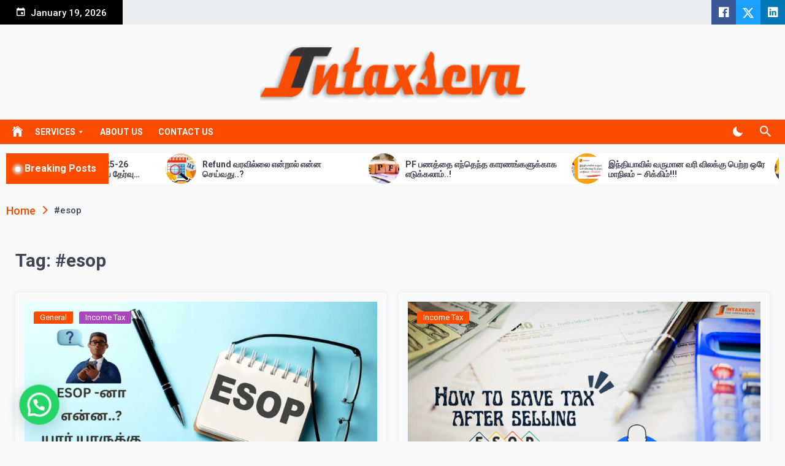

--- FILE ---
content_type: text/html; charset=utf-8
request_url: https://www.google.com/recaptcha/api2/aframe
body_size: 264
content:
<!DOCTYPE HTML><html><head><meta http-equiv="content-type" content="text/html; charset=UTF-8"></head><body><script nonce="cRTyCHrJFlwTTuc1xu7JEg">/** Anti-fraud and anti-abuse applications only. See google.com/recaptcha */ try{var clients={'sodar':'https://pagead2.googlesyndication.com/pagead/sodar?'};window.addEventListener("message",function(a){try{if(a.source===window.parent){var b=JSON.parse(a.data);var c=clients[b['id']];if(c){var d=document.createElement('img');d.src=c+b['params']+'&rc='+(localStorage.getItem("rc::a")?sessionStorage.getItem("rc::b"):"");window.document.body.appendChild(d);sessionStorage.setItem("rc::e",parseInt(sessionStorage.getItem("rc::e")||0)+1);localStorage.setItem("rc::h",'1768817774214');}}}catch(b){}});window.parent.postMessage("_grecaptcha_ready", "*");}catch(b){}</script></body></html>